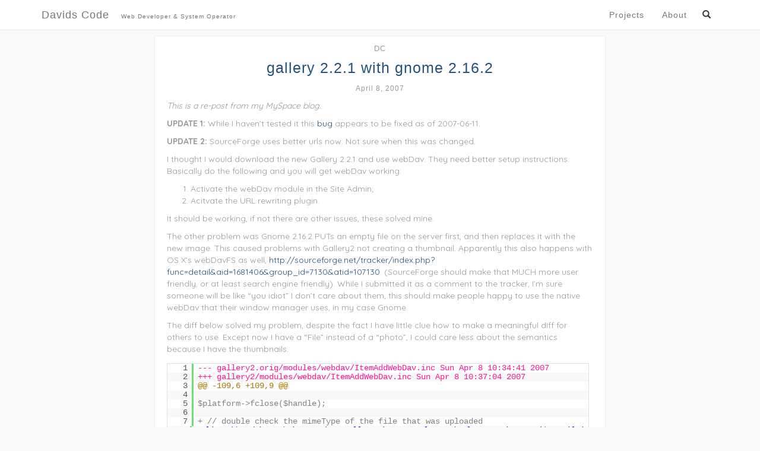

--- FILE ---
content_type: text/html; charset=UTF-8
request_url: https://davidscode.com/blog/2007/04/08/gallery-2-2-1-with-gnome-2-16-2/
body_size: 7422
content:
<!doctype html>
<html lang="en-US">
  <head>
	<meta charset="utf-8">
	<meta http-equiv="x-ua-compatible" content="ie=edge">
	<meta name="viewport" content="width=device-width, initial-scale=1">
	<title>gallery 2.2.1 with gnome 2.16.2 &#8211; Davids Code</title>
<meta name='robots' content='max-image-preview:large' />
<link rel='dns-prefetch' href='//fonts.googleapis.com' />
<link rel="alternate" type="application/rss+xml" title="Davids Code &raquo; gallery 2.2.1 with gnome 2.16.2 Comments Feed" href="https://davidscode.com/blog/2007/04/08/gallery-2-2-1-with-gnome-2-16-2/feed/" />
<link rel="alternate" title="oEmbed (JSON)" type="application/json+oembed" href="https://davidscode.com/wp-json/oembed/1.0/embed?url=https%3A%2F%2Fdavidscode.com%2Fblog%2F2007%2F04%2F08%2Fgallery-2-2-1-with-gnome-2-16-2%2F" />
<link rel="alternate" title="oEmbed (XML)" type="text/xml+oembed" href="https://davidscode.com/wp-json/oembed/1.0/embed?url=https%3A%2F%2Fdavidscode.com%2Fblog%2F2007%2F04%2F08%2Fgallery-2-2-1-with-gnome-2-16-2%2F&#038;format=xml" />
<style id='wp-img-auto-sizes-contain-inline-css' type='text/css'>
img:is([sizes=auto i],[sizes^="auto," i]){contain-intrinsic-size:3000px 1500px}
/*# sourceURL=wp-img-auto-sizes-contain-inline-css */
</style>
<style id='wp-emoji-styles-inline-css' type='text/css'>

	img.wp-smiley, img.emoji {
		display: inline !important;
		border: none !important;
		box-shadow: none !important;
		height: 1em !important;
		width: 1em !important;
		margin: 0 0.07em !important;
		vertical-align: -0.1em !important;
		background: none !important;
		padding: 0 !important;
	}
/*# sourceURL=wp-emoji-styles-inline-css */
</style>
<link rel='stylesheet' id='wp-block-library-css' href='https://davidscode.com/wp-includes/css/dist/block-library/style.min.css?ver=6.9' type='text/css' media='all' />
<style id='global-styles-inline-css' type='text/css'>
:root{--wp--preset--aspect-ratio--square: 1;--wp--preset--aspect-ratio--4-3: 4/3;--wp--preset--aspect-ratio--3-4: 3/4;--wp--preset--aspect-ratio--3-2: 3/2;--wp--preset--aspect-ratio--2-3: 2/3;--wp--preset--aspect-ratio--16-9: 16/9;--wp--preset--aspect-ratio--9-16: 9/16;--wp--preset--color--black: #000000;--wp--preset--color--cyan-bluish-gray: #abb8c3;--wp--preset--color--white: #ffffff;--wp--preset--color--pale-pink: #f78da7;--wp--preset--color--vivid-red: #cf2e2e;--wp--preset--color--luminous-vivid-orange: #ff6900;--wp--preset--color--luminous-vivid-amber: #fcb900;--wp--preset--color--light-green-cyan: #7bdcb5;--wp--preset--color--vivid-green-cyan: #00d084;--wp--preset--color--pale-cyan-blue: #8ed1fc;--wp--preset--color--vivid-cyan-blue: #0693e3;--wp--preset--color--vivid-purple: #9b51e0;--wp--preset--gradient--vivid-cyan-blue-to-vivid-purple: linear-gradient(135deg,rgb(6,147,227) 0%,rgb(155,81,224) 100%);--wp--preset--gradient--light-green-cyan-to-vivid-green-cyan: linear-gradient(135deg,rgb(122,220,180) 0%,rgb(0,208,130) 100%);--wp--preset--gradient--luminous-vivid-amber-to-luminous-vivid-orange: linear-gradient(135deg,rgb(252,185,0) 0%,rgb(255,105,0) 100%);--wp--preset--gradient--luminous-vivid-orange-to-vivid-red: linear-gradient(135deg,rgb(255,105,0) 0%,rgb(207,46,46) 100%);--wp--preset--gradient--very-light-gray-to-cyan-bluish-gray: linear-gradient(135deg,rgb(238,238,238) 0%,rgb(169,184,195) 100%);--wp--preset--gradient--cool-to-warm-spectrum: linear-gradient(135deg,rgb(74,234,220) 0%,rgb(151,120,209) 20%,rgb(207,42,186) 40%,rgb(238,44,130) 60%,rgb(251,105,98) 80%,rgb(254,248,76) 100%);--wp--preset--gradient--blush-light-purple: linear-gradient(135deg,rgb(255,206,236) 0%,rgb(152,150,240) 100%);--wp--preset--gradient--blush-bordeaux: linear-gradient(135deg,rgb(254,205,165) 0%,rgb(254,45,45) 50%,rgb(107,0,62) 100%);--wp--preset--gradient--luminous-dusk: linear-gradient(135deg,rgb(255,203,112) 0%,rgb(199,81,192) 50%,rgb(65,88,208) 100%);--wp--preset--gradient--pale-ocean: linear-gradient(135deg,rgb(255,245,203) 0%,rgb(182,227,212) 50%,rgb(51,167,181) 100%);--wp--preset--gradient--electric-grass: linear-gradient(135deg,rgb(202,248,128) 0%,rgb(113,206,126) 100%);--wp--preset--gradient--midnight: linear-gradient(135deg,rgb(2,3,129) 0%,rgb(40,116,252) 100%);--wp--preset--font-size--small: 13px;--wp--preset--font-size--medium: 20px;--wp--preset--font-size--large: 36px;--wp--preset--font-size--x-large: 42px;--wp--preset--spacing--20: 0.44rem;--wp--preset--spacing--30: 0.67rem;--wp--preset--spacing--40: 1rem;--wp--preset--spacing--50: 1.5rem;--wp--preset--spacing--60: 2.25rem;--wp--preset--spacing--70: 3.38rem;--wp--preset--spacing--80: 5.06rem;--wp--preset--shadow--natural: 6px 6px 9px rgba(0, 0, 0, 0.2);--wp--preset--shadow--deep: 12px 12px 50px rgba(0, 0, 0, 0.4);--wp--preset--shadow--sharp: 6px 6px 0px rgba(0, 0, 0, 0.2);--wp--preset--shadow--outlined: 6px 6px 0px -3px rgb(255, 255, 255), 6px 6px rgb(0, 0, 0);--wp--preset--shadow--crisp: 6px 6px 0px rgb(0, 0, 0);}:where(.is-layout-flex){gap: 0.5em;}:where(.is-layout-grid){gap: 0.5em;}body .is-layout-flex{display: flex;}.is-layout-flex{flex-wrap: wrap;align-items: center;}.is-layout-flex > :is(*, div){margin: 0;}body .is-layout-grid{display: grid;}.is-layout-grid > :is(*, div){margin: 0;}:where(.wp-block-columns.is-layout-flex){gap: 2em;}:where(.wp-block-columns.is-layout-grid){gap: 2em;}:where(.wp-block-post-template.is-layout-flex){gap: 1.25em;}:where(.wp-block-post-template.is-layout-grid){gap: 1.25em;}.has-black-color{color: var(--wp--preset--color--black) !important;}.has-cyan-bluish-gray-color{color: var(--wp--preset--color--cyan-bluish-gray) !important;}.has-white-color{color: var(--wp--preset--color--white) !important;}.has-pale-pink-color{color: var(--wp--preset--color--pale-pink) !important;}.has-vivid-red-color{color: var(--wp--preset--color--vivid-red) !important;}.has-luminous-vivid-orange-color{color: var(--wp--preset--color--luminous-vivid-orange) !important;}.has-luminous-vivid-amber-color{color: var(--wp--preset--color--luminous-vivid-amber) !important;}.has-light-green-cyan-color{color: var(--wp--preset--color--light-green-cyan) !important;}.has-vivid-green-cyan-color{color: var(--wp--preset--color--vivid-green-cyan) !important;}.has-pale-cyan-blue-color{color: var(--wp--preset--color--pale-cyan-blue) !important;}.has-vivid-cyan-blue-color{color: var(--wp--preset--color--vivid-cyan-blue) !important;}.has-vivid-purple-color{color: var(--wp--preset--color--vivid-purple) !important;}.has-black-background-color{background-color: var(--wp--preset--color--black) !important;}.has-cyan-bluish-gray-background-color{background-color: var(--wp--preset--color--cyan-bluish-gray) !important;}.has-white-background-color{background-color: var(--wp--preset--color--white) !important;}.has-pale-pink-background-color{background-color: var(--wp--preset--color--pale-pink) !important;}.has-vivid-red-background-color{background-color: var(--wp--preset--color--vivid-red) !important;}.has-luminous-vivid-orange-background-color{background-color: var(--wp--preset--color--luminous-vivid-orange) !important;}.has-luminous-vivid-amber-background-color{background-color: var(--wp--preset--color--luminous-vivid-amber) !important;}.has-light-green-cyan-background-color{background-color: var(--wp--preset--color--light-green-cyan) !important;}.has-vivid-green-cyan-background-color{background-color: var(--wp--preset--color--vivid-green-cyan) !important;}.has-pale-cyan-blue-background-color{background-color: var(--wp--preset--color--pale-cyan-blue) !important;}.has-vivid-cyan-blue-background-color{background-color: var(--wp--preset--color--vivid-cyan-blue) !important;}.has-vivid-purple-background-color{background-color: var(--wp--preset--color--vivid-purple) !important;}.has-black-border-color{border-color: var(--wp--preset--color--black) !important;}.has-cyan-bluish-gray-border-color{border-color: var(--wp--preset--color--cyan-bluish-gray) !important;}.has-white-border-color{border-color: var(--wp--preset--color--white) !important;}.has-pale-pink-border-color{border-color: var(--wp--preset--color--pale-pink) !important;}.has-vivid-red-border-color{border-color: var(--wp--preset--color--vivid-red) !important;}.has-luminous-vivid-orange-border-color{border-color: var(--wp--preset--color--luminous-vivid-orange) !important;}.has-luminous-vivid-amber-border-color{border-color: var(--wp--preset--color--luminous-vivid-amber) !important;}.has-light-green-cyan-border-color{border-color: var(--wp--preset--color--light-green-cyan) !important;}.has-vivid-green-cyan-border-color{border-color: var(--wp--preset--color--vivid-green-cyan) !important;}.has-pale-cyan-blue-border-color{border-color: var(--wp--preset--color--pale-cyan-blue) !important;}.has-vivid-cyan-blue-border-color{border-color: var(--wp--preset--color--vivid-cyan-blue) !important;}.has-vivid-purple-border-color{border-color: var(--wp--preset--color--vivid-purple) !important;}.has-vivid-cyan-blue-to-vivid-purple-gradient-background{background: var(--wp--preset--gradient--vivid-cyan-blue-to-vivid-purple) !important;}.has-light-green-cyan-to-vivid-green-cyan-gradient-background{background: var(--wp--preset--gradient--light-green-cyan-to-vivid-green-cyan) !important;}.has-luminous-vivid-amber-to-luminous-vivid-orange-gradient-background{background: var(--wp--preset--gradient--luminous-vivid-amber-to-luminous-vivid-orange) !important;}.has-luminous-vivid-orange-to-vivid-red-gradient-background{background: var(--wp--preset--gradient--luminous-vivid-orange-to-vivid-red) !important;}.has-very-light-gray-to-cyan-bluish-gray-gradient-background{background: var(--wp--preset--gradient--very-light-gray-to-cyan-bluish-gray) !important;}.has-cool-to-warm-spectrum-gradient-background{background: var(--wp--preset--gradient--cool-to-warm-spectrum) !important;}.has-blush-light-purple-gradient-background{background: var(--wp--preset--gradient--blush-light-purple) !important;}.has-blush-bordeaux-gradient-background{background: var(--wp--preset--gradient--blush-bordeaux) !important;}.has-luminous-dusk-gradient-background{background: var(--wp--preset--gradient--luminous-dusk) !important;}.has-pale-ocean-gradient-background{background: var(--wp--preset--gradient--pale-ocean) !important;}.has-electric-grass-gradient-background{background: var(--wp--preset--gradient--electric-grass) !important;}.has-midnight-gradient-background{background: var(--wp--preset--gradient--midnight) !important;}.has-small-font-size{font-size: var(--wp--preset--font-size--small) !important;}.has-medium-font-size{font-size: var(--wp--preset--font-size--medium) !important;}.has-large-font-size{font-size: var(--wp--preset--font-size--large) !important;}.has-x-large-font-size{font-size: var(--wp--preset--font-size--x-large) !important;}
/*# sourceURL=global-styles-inline-css */
</style>

<style id='classic-theme-styles-inline-css' type='text/css'>
/*! This file is auto-generated */
.wp-block-button__link{color:#fff;background-color:#32373c;border-radius:9999px;box-shadow:none;text-decoration:none;padding:calc(.667em + 2px) calc(1.333em + 2px);font-size:1.125em}.wp-block-file__button{background:#32373c;color:#fff;text-decoration:none}
/*# sourceURL=/wp-includes/css/classic-themes.min.css */
</style>
<link rel='stylesheet' id='font/css-css' href='https://fonts.googleapis.com/css2?family=Quicksand:wght@400;700' type='text/css' media='all' />
<link rel='stylesheet' id='bootstrap/css-css' href='https://davidscode.com/wp-content/themes/davidscode/dist/bootstrap/css/bootstrap.min.css' type='text/css' media='all' />
<link rel='stylesheet' id='sage/css-css' href='https://davidscode.com/wp-content/themes/davidscode/dist/styles/main.css' type='text/css' media='all' />
<link rel='stylesheet' id='bootpack/css-css' href='https://davidscode.com/wp-content/themes/davidscode/dist/styles/bootpack.css' type='text/css' media='all' />
<script type="text/javascript" src="https://davidscode.com/wp-includes/js/jquery/jquery.min.js?ver=3.7.1" id="jquery-core-js"></script>
<script type="text/javascript" src="https://davidscode.com/wp-includes/js/jquery/jquery-migrate.min.js?ver=3.4.1" id="jquery-migrate-js"></script>
<link rel="https://api.w.org/" href="https://davidscode.com/wp-json/" /><link rel="alternate" title="JSON" type="application/json" href="https://davidscode.com/wp-json/wp/v2/posts/248" /><link rel="EditURI" type="application/rsd+xml" title="RSD" href="https://davidscode.com/xmlrpc.php?rsd" />
<meta name="generator" content="WordPress 6.9" />
<link rel="canonical" href="https://davidscode.com/blog/2007/04/08/gallery-2-2-1-with-gnome-2-16-2/" />
<link rel='shortlink' href='https://davidscode.com/?p=248' />

		<!-- GA Google Analytics @ https://m0n.co/ga -->
		<script async src="https://www.googletagmanager.com/gtag/js?id=UA-30370940-1"></script>
		<script>
			window.dataLayer = window.dataLayer || [];
			function gtag(){dataLayer.push(arguments);}
			gtag('js', new Date());
			gtag('config', 'UA-30370940-1');
		</script>

		<link rel="alternate" type="application/rss+xml" title="David&#039;s Code RSS Feed" href="https://davidscode.com/feed/"/>
	<link rel="alternate" type="application/atom+xml" title="David&#039;s Code Atom Feed" href="https://davidscode.com/feed/atom/"/>
	<link rel="pingback" href="https://davidscode.com/xmlrpc.php"/>
</head>
  <body class="wp-singular post-template-default single single-post postid-248 single-format-standard wp-theme-davidscode gallery-2-2-1-with-gnome-2-16-2 sidebar-primary">
    <!--[if IE]>
      <div class="alert alert-warning">
        You are using an <strong>outdated</strong> browser. Please <a href="http://browsehappy.com/">upgrade your browser</a> to improve your experience.      </div>
    <![endif]-->
    <nav class="navbar navbar-default navbar-fixed-top">
	<div class="container">
		<div class="navbar-header">
			<button type="button" class="navbar-toggle collapsed" data-toggle="collapse" data-target="#navbar"
					aria-expanded="false" aria-controls="navbar">
				<span class="sr-only">Toggle navigation</span>
				<span class="icon-bar"></span>
				<span class="icon-bar"></span>
				<span class="icon-bar"></span>
			</button>
			<a class="navbar-brand" href="https://davidscode.com/">Davids Code<small>Web Developer &amp; System Operator</small></a>
		</div>
		<div class="collapse navbar-collapse" id="navbar">
			<form class="navbar-form" role="search" method="get" action="https://davidscode.com">
				<div class="input-group">
					<input type="text" name="s" class="form-control"  placeholder="Search">
					<div class="input-group-btn">
						<button type="reset" class="btn btn-default"><span class="glyphicon glyphicon-remove"><span class="sr-only">Close</span></span></button>
						<button type="submit" class="btn btn-default"><span class="glyphicon glyphicon-search"><span class="sr-only">Search</span></span></button>
					</div>
				</div>
			</form>
		<ul id="menu-header" class="nav navbar-nav"><li id="menu-item-515" class="menu-item menu-item-type-post_type menu-item-object-page menu-item-515"><a title="Projects" href="https://davidscode.com/projects/">Projects</a></li>
<li id="menu-item-470" class="menu-item menu-item-type-post_type menu-item-object-page menu-item-470"><a title="About" href="https://davidscode.com/about-me/">About</a></li>
</ul>
		</div>
	</div>
</nav>
    <div class="container content" role="document">
      <div class="row no-gutters">
        <div class="col-xs-12 col-md-10 col-md-push-1 col-lg-8 col-lg-push-2">
            <article class="post-248 post type-post status-publish format-standard hentry category-dc category-myspace-archive tag-gallery2 tag-myspace-archive tag-php">
    <header>
            <span class="category"><a href="https://davidscode.com/blog/category/dc/">dc</a></span>
      <h1 class="entry-title">gallery 2.2.1 with gnome 2.16.2</h1>
      <time class="updated" datetime="2007-04-08T03:43:00+00:00">April 8, 2007</time>
    </header>
    <div class="entry-content">
      <p><em>This is a re-post from my MySpace blog.</em></p>
<p><strong>UPDATE 1:</strong> While I haven&#8217;t tested it this <a href="http://sourceforge.net/p/gallery/bugs/2004/">bug</a> appears to be fixed as of 2007-06-11.</p>
<p><strong> UPDATE 2:</strong> SourceForge uses better urls now. Not sure when this was changed.</p>
<p>I thought I would download the new Gallery 2.2.1 and use webDav. They need better setup instructions. Basically do the following and you will get webDav working:</p>
<ol>
<li>Activate the webDav module in the Site Admin;</li>
<li>Acitvate the URL rewriting plugin.</li>
</ol>
<p>It should be working, if not there are other issues, these solved mine.</p>
<p>The other problem was Gnome 2.16.2 PUTs an empty file on the server first, and then replaces it with the new image. This caused problems with Gallery2 not creating a thumbnail. Apparently this also happens with OS X&#8217;s webDavFS as well, <a href="http://sourceforge.net/p/gallery/bugs/2004/">http://sourceforge.net/tracker/index.php?func=detail&amp;aid=1681406&amp;group_id=7130&amp;atid=107130</a>. (SourceForge should make that MUCH more user friendly, or at least search engine friendly). While I submitted it as a comment to the tracker, I&#8217;m sure someone will be like &#8220;you idiot&#8221; I don&#8217;t care about them, this should make people happy to use the native webDav that their window manager uses, in my case Gnome.</p>
<p>The diff below solved my problem, despite the fact I have little clue how to make a meaningful diff for others to use. Except now I have a &#8220;File&#8221; instead of a &#8220;photo&#8221;, I could care less about the semantics because I have the thumbnails.</p>
<pre class="brush: diff; title: ; notranslate" title="">
--- gallery2.orig/modules/webdav/ItemAddWebDav.inc Sun Apr 8 10:34:41 2007
+++ gallery2/modules/webdav/ItemAddWebDav.inc Sun Apr 8 10:37:04 2007
@@ -109,6 +109,9 @@

$platform-&gt;fclose($handle);

+ // double check the mimeType of the file that was uploaded
+ list ($nothing, $mimeType) = GalleryMimeTypeHelper_simple::getMimeType($tmpFile);
+ list ($ret, $mimeExtensions) = GalleryCoreApi::convertMimeToExtensions($mimeType);
if ($mimeType == 'application/octet-stream'
|| $mimeType == 'application/unknown'
@@ -187,6 +190,9 @@
GalleryCoreApi::releaseLocks($lockIds);
return array($ret, null, null);
}
+
+ // double check the mimeType of the file that was uploaded
+ list ($nothing, $mimeType) = GalleryMimeTypeHelper_simple::getMimeType($filePath);

$item-&gt;setMimeType($mimeType);
</pre>
              <div><i class="glyphicon glyphicon-tag"></i> <a href="https://davidscode.com/blog/tag/gallery2/" rel="tag">gallery2</a>, <a href="https://davidscode.com/blog/tag/myspace-archive/" rel="tag">myspace-archive</a>, <a href="https://davidscode.com/blog/tag/php/" rel="tag">php</a></div>
          </div>
    <footer>
          </footer>
    
<section id="comments" class="comments">
  
  
  </section>
  </article>
        </div>
      </div>
    </div>
    <footer class="content-info">
	<div class="container">
				<div class="social-media">
			<a href="//www.github.com/dlundgren">github</a>
			<span class="separator"></span>
			<a href="//twitter.com/drlundgren">twitter</a>
			<span class="separator"></span>
			<a href="//www.linkedin.com/in/syberdave">linkedin</a>
		</div>
		<div class="copyright">
			&copy; 2011-2026 David Lundgren. All Rights Reserved.
		</div>
	</div>
</footer>
<script type="speculationrules">
{"prefetch":[{"source":"document","where":{"and":[{"href_matches":"/*"},{"not":{"href_matches":["/wp-*.php","/wp-admin/*","/wp-content/uploads/*","/wp-content/*","/wp-content/plugins/*","/wp-content/themes/davidscode/*","/*\\?(.+)"]}},{"not":{"selector_matches":"a[rel~=\"nofollow\"]"}},{"not":{"selector_matches":".no-prefetch, .no-prefetch a"}}]},"eagerness":"conservative"}]}
</script>
<script type="text/javascript" src="https://davidscode.com/wp-content/plugins/syntaxhighlighter/syntaxhighlighter2/scripts/shCore.js?ver=2.1.364" id="syntaxhighlighter-core-js"></script>
<script type="text/javascript" src="https://davidscode.com/wp-content/plugins/syntaxhighlighter/syntaxhighlighter2/scripts/shBrushDiff.js?ver=2.1.364" id="syntaxhighlighter-brush-diff-js"></script>
<script type='text/javascript'>
	(function(){
		var corecss = document.createElement('link');
		var themecss = document.createElement('link');
		var corecssurl = "https://davidscode.com/wp-content/plugins/syntaxhighlighter/syntaxhighlighter2/styles/shCore.css?ver=2.1.364";
		if ( corecss.setAttribute ) {
				corecss.setAttribute( "rel", "stylesheet" );
				corecss.setAttribute( "type", "text/css" );
				corecss.setAttribute( "href", corecssurl );
		} else {
				corecss.rel = "stylesheet";
				corecss.href = corecssurl;
		}
		document.head.appendChild( corecss );
		var themecssurl = "https://davidscode.com/wp-content/plugins/syntaxhighlighter/syntaxhighlighter2/styles/shThemeDefault.css?ver=2.1.364";
		if ( themecss.setAttribute ) {
				themecss.setAttribute( "rel", "stylesheet" );
				themecss.setAttribute( "type", "text/css" );
				themecss.setAttribute( "href", themecssurl );
		} else {
				themecss.rel = "stylesheet";
				themecss.href = themecssurl;
		}
		document.head.appendChild( themecss );
	})();
	SyntaxHighlighter.config.clipboardSwf = 'https://davidscode.com/wp-content/plugins/syntaxhighlighter/syntaxhighlighter2/scripts/clipboard.swf';
	SyntaxHighlighter.config.strings.expandSource = 'show source';
	SyntaxHighlighter.config.strings.viewSource = 'view source';
	SyntaxHighlighter.config.strings.copyToClipboard = 'copy to clipboard';
	SyntaxHighlighter.config.strings.copyToClipboardConfirmation = 'The code is in your clipboard now';
	SyntaxHighlighter.config.strings.print = 'print';
	SyntaxHighlighter.config.strings.help = '?';
	SyntaxHighlighter.config.strings.alert = 'SyntaxHighlighter\n\n';
	SyntaxHighlighter.config.strings.noBrush = 'Can\'t find brush for: ';
	SyntaxHighlighter.config.strings.brushNotHtmlScript = 'Brush wasn\'t configured for html-script option: ';
	SyntaxHighlighter.defaults['pad-line-numbers'] = false;
	SyntaxHighlighter.defaults['wrap-lines'] = false;
	SyntaxHighlighter.all();

	// Infinite scroll support
	if ( typeof( jQuery ) !== 'undefined' ) {
		jQuery( function( $ ) {
			$( document.body ).on( 'post-load', function() {
				SyntaxHighlighter.highlight();
			} );
		} );
	}
</script>
<script type="text/javascript" src="https://davidscode.com/wp-content/themes/davidscode/dist/bootstrap/js/bootstrap.min.js" id="bootstrap/js-js"></script>
<script type="text/javascript" src="https://davidscode.com/wp-content/themes/davidscode/dist/js/main.js" id="sage/js-js"></script>
<script type="text/javascript" src="//www.google.com/recaptcha/api.js?ver=6.9" id="google/recaptcha-js"></script>
<script id="wp-emoji-settings" type="application/json">
{"baseUrl":"https://s.w.org/images/core/emoji/17.0.2/72x72/","ext":".png","svgUrl":"https://s.w.org/images/core/emoji/17.0.2/svg/","svgExt":".svg","source":{"concatemoji":"https://davidscode.com/wp-includes/js/wp-emoji-release.min.js?ver=6.9"}}
</script>
<script type="module">
/* <![CDATA[ */
/*! This file is auto-generated */
const a=JSON.parse(document.getElementById("wp-emoji-settings").textContent),o=(window._wpemojiSettings=a,"wpEmojiSettingsSupports"),s=["flag","emoji"];function i(e){try{var t={supportTests:e,timestamp:(new Date).valueOf()};sessionStorage.setItem(o,JSON.stringify(t))}catch(e){}}function c(e,t,n){e.clearRect(0,0,e.canvas.width,e.canvas.height),e.fillText(t,0,0);t=new Uint32Array(e.getImageData(0,0,e.canvas.width,e.canvas.height).data);e.clearRect(0,0,e.canvas.width,e.canvas.height),e.fillText(n,0,0);const a=new Uint32Array(e.getImageData(0,0,e.canvas.width,e.canvas.height).data);return t.every((e,t)=>e===a[t])}function p(e,t){e.clearRect(0,0,e.canvas.width,e.canvas.height),e.fillText(t,0,0);var n=e.getImageData(16,16,1,1);for(let e=0;e<n.data.length;e++)if(0!==n.data[e])return!1;return!0}function u(e,t,n,a){switch(t){case"flag":return n(e,"\ud83c\udff3\ufe0f\u200d\u26a7\ufe0f","\ud83c\udff3\ufe0f\u200b\u26a7\ufe0f")?!1:!n(e,"\ud83c\udde8\ud83c\uddf6","\ud83c\udde8\u200b\ud83c\uddf6")&&!n(e,"\ud83c\udff4\udb40\udc67\udb40\udc62\udb40\udc65\udb40\udc6e\udb40\udc67\udb40\udc7f","\ud83c\udff4\u200b\udb40\udc67\u200b\udb40\udc62\u200b\udb40\udc65\u200b\udb40\udc6e\u200b\udb40\udc67\u200b\udb40\udc7f");case"emoji":return!a(e,"\ud83e\u1fac8")}return!1}function f(e,t,n,a){let r;const o=(r="undefined"!=typeof WorkerGlobalScope&&self instanceof WorkerGlobalScope?new OffscreenCanvas(300,150):document.createElement("canvas")).getContext("2d",{willReadFrequently:!0}),s=(o.textBaseline="top",o.font="600 32px Arial",{});return e.forEach(e=>{s[e]=t(o,e,n,a)}),s}function r(e){var t=document.createElement("script");t.src=e,t.defer=!0,document.head.appendChild(t)}a.supports={everything:!0,everythingExceptFlag:!0},new Promise(t=>{let n=function(){try{var e=JSON.parse(sessionStorage.getItem(o));if("object"==typeof e&&"number"==typeof e.timestamp&&(new Date).valueOf()<e.timestamp+604800&&"object"==typeof e.supportTests)return e.supportTests}catch(e){}return null}();if(!n){if("undefined"!=typeof Worker&&"undefined"!=typeof OffscreenCanvas&&"undefined"!=typeof URL&&URL.createObjectURL&&"undefined"!=typeof Blob)try{var e="postMessage("+f.toString()+"("+[JSON.stringify(s),u.toString(),c.toString(),p.toString()].join(",")+"));",a=new Blob([e],{type:"text/javascript"});const r=new Worker(URL.createObjectURL(a),{name:"wpTestEmojiSupports"});return void(r.onmessage=e=>{i(n=e.data),r.terminate(),t(n)})}catch(e){}i(n=f(s,u,c,p))}t(n)}).then(e=>{for(const n in e)a.supports[n]=e[n],a.supports.everything=a.supports.everything&&a.supports[n],"flag"!==n&&(a.supports.everythingExceptFlag=a.supports.everythingExceptFlag&&a.supports[n]);var t;a.supports.everythingExceptFlag=a.supports.everythingExceptFlag&&!a.supports.flag,a.supports.everything||((t=a.source||{}).concatemoji?r(t.concatemoji):t.wpemoji&&t.twemoji&&(r(t.twemoji),r(t.wpemoji)))});
//# sourceURL=https://davidscode.com/wp-includes/js/wp-emoji-loader.min.js
/* ]]> */
</script>
  </body>
</html>


--- FILE ---
content_type: text/css
request_url: https://davidscode.com/wp-content/themes/davidscode/dist/styles/main.css
body_size: 2299
content:
html, body {
	background-color: #fafafa;
	font-family: sans-serif;
	letter-spacing:.1rem;
}
body {
	padding-top: 6rem;
}
body.mce-content-body {
	padding-top:0;
}
body.mce-content-body blockquote {
	padding-left: 1rem;
}
.navbar {
	background-color: #fff;
}

#navbar {
	float: right;
}
body.admin-bar > nav.navbar {
	top:32px;
}

@media (max-width: 768px) {
	body.admin-bar > nav.navbar {
		top: 46px;
	}
	#navbar {
		float:none;
	}
	#navbar {

	}
}
.navbar .glyphicon.dropdown-header {
	display : none;
}

.container.content article {
	margin: auto;
	margin-bottom: 4rem;
	box-sizing: border-box;
	background-color: #fff;
	border: 1px solid #edeeee;
	border-radius: 3px;
	padding: 1rem 2rem;
	color: #999;
}

article > header > h2 {
	padding: 0;
	margin:0;
	font-size: 2rem;
	line-height: 3rem;
}

article > header > .category {
	text-transform: uppercase;
	letter-spacing: .15rem;
	color: #999;
	font-size: 1.25rem;
}
article > header > time {
	font-size: 1.15rem;
	color: #999;
}
article > header {
	margin-bottom: 1rem;
}
article > footer {
	border-top: 1px solid #edeeee;
	padding: 1rem 0 0;
}
.home .container.content article {
}
.entry-summary, .entry-content {
	letter-spacing:normal;
	font-family: 'Quicksand', sans-serif;
}
.single .container.content  article footer {
	margin-top:1rem;
}
.single article > header {
	text-align: center;
}
.single article > header > h1 {
	margin:1rem;
	font-size: 2.5rem;
	color: #23527c;
}
.single article > header > .category {
	font-size: 1.25rem;
}
.single article > header > time {
	font-size: 1.15rem;
}

.row.no-gutters {
	margin-right: 0;
	margin-left: 0;
}
.row.no-gutters > [class^="col-"],
.row.no-gutters > [class*=" col-"] {
	padding-right: 0;
	padding-left: 0;
}
span.category a {
	color: #999;
}

.entry-title a,
a {
	color: #23527c;
}

blockquote {
	border-left: 3px solid #23527c;
	background-color: #efefef;
	font-size: 1.5rem;
	font-style: italic;
	font-weight: normal;
	border-radius: 5px;
}

code {
	color: #555;
	border: 1px solid #dedede;
	background-color: #efefef;
	padding: 0.2em;
	margin: 0;
	font-size: .75em;
	border-radius: 0;
}

.content-info .social-media  {
	text-align:center;
}
.content-info .social-media a {
	text-transform: uppercase;
	letter-spacing: .15rem;
}
.content-info .social-media .separator::before {
	content: '•';
	padding: 0 1rem;
	color: #bbb;
}
.content-info .copyright {
	text-align: center;
	margin: 2rem 0;
	color: #bbb;
	font-size: 1.25rem;
	letter-spacing:normal;
	font-family: 'Quicksand', sans-serif;
}

/** pages **/
.page .container.content article {
	padding: 0 2rem;
}
.page .container.content .page-header {
	padding: 0;
	margin: 0;
	border-bottom: 0;
	text-align: center;
	padding-bottom: 1.5rem;
}
.page .container.content .page-header h1 {
	font-size: 2.5rem;
	color: #23527c;
}

/** archives **/
.archive-header {
	text-align: center;
	padding-bottom:2.5rem;
}
.archive-header > span {
	color: #999;
	font-size:1.75rem;
}

.page .container.content .page-header h1,
.archive-header h3 {
	text-transform: uppercase;
	letter-spacing: .15rem;
	padding:0;
	margin: 1rem 0 0;
}
/** comments **/
.custom-comment-form .form-control {
	border: 0;
	border-bottom: 1px solid #ccc;
	border-radius: 0;
	box-shadow: none;
	-webkit-box-shadow: none;
	outline: none;
	margin-top:1rem;
}

.custom-comment-form .form-control:active,
.custom-comment-form .form-control:focus{
	border-bottom: 2px solid #23527c;
}
.custom-comment-form > h4 {
	text-transform: uppercase;
	font-size: 1.25rem;
	letter-spacing: .25rem;
}
.comments > h4 {
	text-transform: uppercase;
	text-align: center;
}

ul.comment-list {
	margin:0;
	list-style-type: none;
	padding: 0;
}
ul.comment-list li article.comment-body {
	border:0;
	padding:0;
	margin:0;
}
ul.comment-list li .comment-author.vcard img {
	border-radius: 3rem;
	width: 5rem;
	height:5rem;
}

ul.comment-list li .comment-author.vcard b,
ul.comment-list li .comment-author.vcard span{
	display:none;
}
ul.comment-list > li:not(:first-child),
ul.comment-list ul > li
{
	margin-top: 2rem;
}
.comment {
	display:flex;
	flex-direction: row;
}

.comment > div {
	flex: 0 auto;
}
.comment .author-img {
	min-width: 5rem;
}
.comment .author-img img {
	border-radius:5rem;
}
.comment > div.comment-text {
	width:100%;
}

.comment .author {
	display:block;
	text-transform: uppercase;
	letter-spacing: .15rem;
	color: #0A246A;
}
.comment .date {
	display : block;
	color   : #ccc;
	font-style: italic;
	font-size: 1.25rem;
}

.comment .comment-text > p {
	margin-top: 1rem;
	letter-spacing:normal;
	font-family: 'Quicksand', sans-serif;
}

/** adaptive placeholders **/
.adaph {
	resize: none;
	z-index:1;
}
.adaph + label[placeholder] {
	display: block;
	color: #bbb;
	z-index: 0;
	margin-left:1rem;
	line-height: 3rem;
	height: 3rem;
	margin-top: calc(-3rem - 1px);
	pointer-events: none;
}

.adaph + label[placeholder]:before {
	content : attr(placeholder);
	display: inline-block;
	margin: 0;
	z-index: 0;
	white-space: nowrap;
	-webkit-transition-property: -webkit-transform, color;
	-webkit-transition-property: color, -webkit-transform;
	transition-property: color, -webkit-transform;
	transition-property: transform, color;
	transition-property: transform, color, -webkit-transform;
	-webkit-transition-duration: 0.2s;
	transition-duration: 0.2s;
	-webkit-transition-delay: 0;
	transition-delay: 0;
	-webkit-transition-timing-function: ease-out;
	transition-timing-function: ease-out;
	-webkit-transform-origin: left center;
	transform-origin: left center;
}

.adaph.filled + label[placeholder]:before,
.adaph:focus + label[placeholder]:before {
	color: #23527c;
	-webkit-transform: translateY(calc(-3em / 2 - 1px/2)) scale(0.8, 0.8);
	transform: translateY(calc(-3em / 2 - 1px/2)) scale(0.8, 0.8);
}
.adaph:invalid + label[placeholder]:before {
	border-color: red;
}
textarea.adaph {
	margin-top: 1rem;
	height: 10rem;
}
textarea.adaph + label[placeholder] {
	height: calc(7rem + 2px);
	margin-top: calc(-7em - 2px);
}
textarea.adaph:focus + label[placeholder]:before {
	-webkit-transform: translateY(calc((-1em - 0.5em) - 0.5px)) scale(0.8, 0.8);
	transform: translateY(calc((-1em - 0.5em) - 0.5px)) scale(0.8, 0.8);
}

.g-recaptcha{
	position: relative;
	padding:0;
	width:100%;
}
.g-recaptcha > div {
	width:100% !important;
}
.g-recaptcha > div > div{
	margin: 10px auto !important;
	text-align: center;
	width: auto !important;
	height: auto !important;
}

/** form errors required here due to bootstrap loading first and the custom forms overriding**/
.has-error .form-control {
	border-color       : #a94442;
}
.has-error .form-control:focus {
	box-shadow: none;
	-webkit-box-shadow: none;
}
.has-error .adaph,
.has-error .adaph  + label[placeholder]:before{
	color: #a94442;
}
.has-error .adaph  + label[placeholder]:before {
	font-weight :bold;
}
.custom-comment-form .has-error .form-control:focus {
	border-color       : #a94442;
}

.syntaxhighlighter table td.gutter .line {
	border-right: 3px solid #277fae !important;
}
.navbar-collapse {
	position : relative;

}
#navbar.navbar-collapse .navbar-form[role="search"] {
	border: none;
	position: relative;
	top: 0;
	right: 0;
	padding: 0;
	margin: 0 -15px;
	z-index: 1;
}
.navbar-collapse form[role="search"] button,
.navbar-collapse form[role="search"] input {
	border-radius: 0px;
	border-width: 0px;
	box-shadow: none;
	outline: none;
}
.navbar-collapse form[role="search"] input {
	font-style: italic;
	box-shadow: none;
}
.navbar-collapse form[role="search"] button,
.navbar-collapse form[role="search"] input {
	height: 50px;
	margin: 0;
	border: 0;
	box-shadow: none;
	border-radius: 0;
}
.navbar-collapse form[role="search"] button:hover,
.navbar-collapse form[role="search"] button:focus,
.navbar-collapse form[role="search"] button:active {
	background-color: #f5f5f5;
}
.navbar-collapse form[role="search"] input {
	background-color: #e5e5e5;
}

.navbar-collapse form[role="search"] button[type="reset"] {
	display: none;
}
pre {
	color: #7f7f7f;
}
.syntaxhighlighter code.plain, .syntaxhighlighter code.plain a {
	color: #7f7f7f !important;
}

.search-form {
	padding-bottom: 2rem;
}

div.pagination {
	margin-top:-2rem;
	padding-bottom:2rem;
}
.home div.pagination {
	margin-top:-2rem;
	padding-bottom:2rem;
}

.navbar-brand small {
	padding-left: 20px;
	font-size:1rem;
	display:none;
}

@media (min-width: 768px) {
	.navbar-brand small {
		padding-left: 20px;
		font-size:1rem;
		display:inline-block;
	}
	#navbar.navbar-collapse {
		padding-top: 0;
		padding-right: 38px;
	}

	#navbar.navbar-collapse .navbar-form[role="search"] {
		position:absolute;
		margin:0;
		width: 38px;
	}
	.navbar-collapse form[role="search"] button,
	.navbar-collapse form[role="search"] input {
		padding: 15px 12px;
	}

	.navbar-collapse form[role="search"] input {
		padding: 25px 12px;
		opacity: 0;
		display: none;
	}
	#navbar.navbar-collapse form[role="search"].active {
		width: 100%;
	}
	#navbar.navbar-collapse form[role="search"].active button,
	#navbar.navbar-collapse form[role="search"].active input {
		display: table-cell;
		opacity: 1;
	}
	#navbar.navbar-collapse form[role="search"].active input {
		padding: 0 15px 0;
		width: 100%;
	}
}

--- FILE ---
content_type: text/css
request_url: https://davidscode.com/wp-content/themes/davidscode/dist/styles/bootpack.css
body_size: 284
content:
/* apple colors */
[class*='-dark'] {
	background-color:#02243C;
	color:#f0f0f0;
}
[class*='-light'] {
	background-color:#f9f9f9;
	color:#999;
}
[class*='-blue'] {
	background-color:#5195ce;
	color:#fff;
}
[class*='-apple'] {
	background-color:#005DB3;
	color:#f8f8f8;
}
[class*='-gray'] {
	background-color:#e6e6e6;
	color:#666;
}
[class*='-green'] {
	background-color:#5BC236;
	color:#fff;
}

/* hover and active */
[class*='-dark']:hover,[class*='-dark']:focus {
	background-color:#12254d;
	color:#fff;
}
[class*='-light']:hover,[class*='-light']:active {
	background-color:#eeeeee;
	color:#fff;
}
[class*='-blue']:hover,[class*='-blue']:active {
	background-color:#62a6df;
	color:#fff;
}
[class*='-apple']:hover,[class*='-apple']:active {
	background-color:#116ec4;
	color:#fff;
}
[class*='-gray']:hover,[class*='-gray']:active {
	background-color:#d5d5d5;
	color:#fff;
}
[class*='-green']:hover,[class*='-green']:active {
	background-color:#6cd347;
	color:#fff;
}


--- FILE ---
content_type: text/javascript
request_url: https://davidscode.com/wp-content/themes/davidscode/dist/js/main.js
body_size: 639
content:
(function ($) {
	var form = $('.navbar-collapse form[role="search"]'),
		input = form.find('input');
	function closeSearch() {
		form.removeClass('active');
		input.val('');
	}

	// Remove Search if user Resets Form or hits Escape!
	$('body, .navbar-collapse form[role="search"] button[type="reset"]').on('click keyup', function(event) {
		if (event.which == 27 && form.hasClass('active') || event.currentTarget.getAttribute('type') == 'reset') {
			closeSearch();
		}
	});

	// Show Search if form is not active // event.preventDefault() is important, this prevents the form from submitting
	$(document).on('click', '.navbar-collapse form[role="search"] button[type="submit"]', function(event) {
		event.preventDefault();
		if (!form.hasClass('active')) {
			input.focus();
			form.addClass('active');
		}
		else {
			form.submit();
		}
	});

	// ONLY FOR DEMO // Please use $('form').submit(function(event)) to track from submission
	// if your form is ajax remember to call `closeSearch()` to close the search container
	// $(document).on('click', '.navbar-collapse form[role="search"] button[type="submit"]', function(event) {
	// 	event.preventDefault();
	// 	form.submit();
	// });

})(jQuery);
(function ($) {
	function changeFilledState() {
		var input = $(this);
		var value = input.val();

		if (value != '' && value != undefined) {
			input.addClass('filled');
		}
		else {
			input.removeClass('filled');
		}
	}
	$('.adaph').on('blur', function() {
		var input = $(this);
		var value = input.val();

		if (value != '' && value != undefined) {
			input.addClass('filled');
		}
		else {
			input.removeClass('filled');
		}
	});


})(jQuery);


